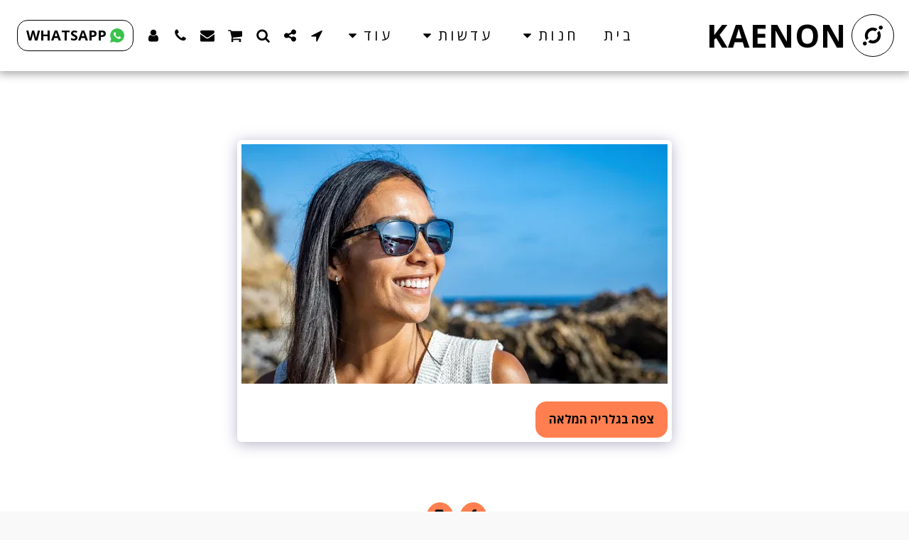

--- FILE ---
content_type: image/svg+xml
request_url: https://static1.s123-cdn-static-a.com/ready_uploads/svg/brand-1/icon.svg
body_size: 230
content:
<svg role="img" viewBox="0 0 24 24" xmlns="http://www.w3.org/2000/svg"><title>ICON</title><path d="M1.92669 23.93457c-.93754-.17758-1.70436-.94464-1.88217-1.88241-.31993-1.6878 1.13237-3.1401 2.82018-2.82018.93754.17781 1.7046.94463 1.8824 1.88217.31993 1.68804-1.13237 3.14034-2.82041 2.82042zM21.13507 4.76808c-.93754-.1778-1.7046-.94463-1.8824-1.8824-.31993-1.68805 1.13284-3.14034 2.82065-2.82019.93777.17805 1.70436.94487 1.88217 1.88241.31992 1.6878-1.13261 3.1401-2.82042 2.82018zm-9.11415 1.24226c1.1475 0 2.21912.32347 3.13017.88292l2.58538-2.58562c-1.59582-1.1877-3.57352-1.89092-5.71555-1.89092-5.29278 0-9.58347 4.29045-9.58347 9.58323 0 2.14227.70321 4.11997 1.89116 5.7158l2.58538-2.5854c-.55945-.91105-.88268-1.9829-.88268-3.1304 0-3.30799 2.68162-5.98961 5.9896-5.98961zm5.10664 2.85936c.55969.91106.88292 1.98267.88292 3.13018 0 3.30798-2.68162 5.9896-5.98961 5.9896-1.1475 0-2.21935-.323-3.13041-.88268L6.30508 19.6922c1.59582 1.18794 3.57352 1.89115 5.71579 1.89115 5.29278 0 9.58323-4.29045 9.58323-9.58346 0-2.14227-.70345-4.11974-1.89092-5.7158Z"/></svg>

--- FILE ---
content_type: image/svg+xml
request_url: https://images.cdn-files-a.com/ready_uploads/svg/shop-location5f22b33d8dbf6.svg?v=3
body_size: 401
content:
<svg xmlns="http://www.w3.org/2000/svg" viewBox="0 0 64 64" width="64" height="64"><g class="nc-icon-wrapper" stroke="none" fill="#111111"><path data-color="color-2" d="M58.868,22.504l-12-21C46.69,1.192,46.359,1,46,1H14c-0.359,0-0.69,0.192-0.868,0.504l-12,21 C1.045,22.655,1,22.826,1,23c0,6.217,4.018,9,8,9c3.126,0,5.675-1.339,7.002-3.455C17.47,30.824,20.338,32,23.182,32 c3.072,0,5.526-1.282,6.818-3.359C31.292,30.718,33.746,32,36.818,32c2.844,0,5.712-1.176,7.179-3.455 C45.325,30.661,47.874,32,51,32c3.982,0,8-2.783,8-9C59,22.826,58.955,22.655,58.868,22.504z"></path> <path data-color="color-2" d="M52,34.8c-5.407,0-11,4.114-11,11c0,6.539,9.873,16.487,10.293,16.907 C51.488,62.902,51.744,63,52,63s0.512-0.098,0.707-0.293C53.127,62.287,63,52.339,63,45.8C63,38.914,57.407,34.8,52,34.8z M52,48.8 c-1.654,0-3-1.346-3-3s1.346-3,3-3s3,1.346,3,3S53.654,48.8,52,48.8z"></path> <path fill="#111111" d="M48.798,63C45.959,59.97,39,51.917,39,45.8c0-6.301,3.967-10.626,8.722-12.263 c-1.421-0.411-2.702-1.083-3.751-1.991C42.118,33.096,39.558,34,36.818,34c-2.694,0-5.068-0.826-6.818-2.326 C28.25,33.174,25.876,34,23.182,34c-2.74,0-5.299-0.904-7.153-2.454C14.22,33.111,11.737,34,9,34c-0.665,0-1.336-0.072-2-0.205V61 c0,1.105,0.895,2,2,2h16V49h10v14H48.798z"></path></g></svg>